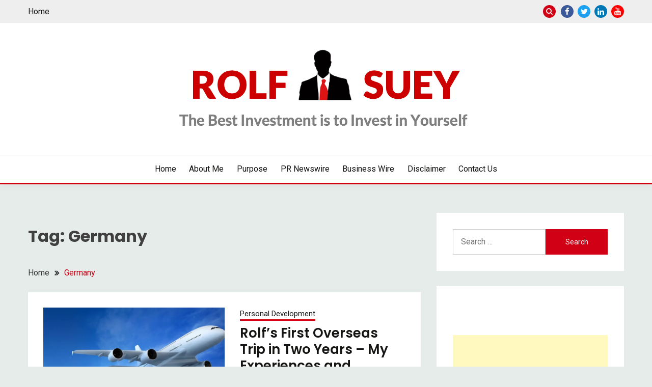

--- FILE ---
content_type: text/html; charset=UTF-8
request_url: https://rolfsuey.com/tag/germany/
body_size: 16877
content:
<!doctype html>
<html dir="ltr" lang="en-US" prefix="og: https://ogp.me/ns#">
<head>
	<meta charset="UTF-8">
	<meta name="viewport" content="width=device-width, initial-scale=1">
	<link rel="profile" href="https://gmpg.org/xfn/11">

	<title>Germany - Rolf Suey</title>
	<style>img:is([sizes="auto" i], [sizes^="auto," i]) { contain-intrinsic-size: 3000px 1500px }</style>
	
		<!-- All in One SEO 4.9.3 - aioseo.com -->
	<meta name="robots" content="max-image-preview:large" />
	<link rel="canonical" href="https://rolfsuey.com/tag/germany/" />
	<meta name="generator" content="All in One SEO (AIOSEO) 4.9.3" />
		<script type="application/ld+json" class="aioseo-schema">
			{"@context":"https:\/\/schema.org","@graph":[{"@type":"BreadcrumbList","@id":"https:\/\/rolfsuey.com\/tag\/germany\/#breadcrumblist","itemListElement":[{"@type":"ListItem","@id":"https:\/\/rolfsuey.com#listItem","position":1,"name":"Home","item":"https:\/\/rolfsuey.com","nextItem":{"@type":"ListItem","@id":"https:\/\/rolfsuey.com\/tag\/germany\/#listItem","name":"Germany"}},{"@type":"ListItem","@id":"https:\/\/rolfsuey.com\/tag\/germany\/#listItem","position":2,"name":"Germany","previousItem":{"@type":"ListItem","@id":"https:\/\/rolfsuey.com#listItem","name":"Home"}}]},{"@type":"CollectionPage","@id":"https:\/\/rolfsuey.com\/tag\/germany\/#collectionpage","url":"https:\/\/rolfsuey.com\/tag\/germany\/","name":"Germany - Rolf Suey","inLanguage":"en-US","isPartOf":{"@id":"https:\/\/rolfsuey.com\/#website"},"breadcrumb":{"@id":"https:\/\/rolfsuey.com\/tag\/germany\/#breadcrumblist"}},{"@type":"Person","@id":"https:\/\/rolfsuey.com\/#person","name":"Rolf Suey","image":{"@type":"ImageObject","@id":"https:\/\/rolfsuey.com\/tag\/germany\/#personImage","url":"https:\/\/secure.gravatar.com\/avatar\/95b73839a15f868c74f1fab1364ba4d5936753c4be82c86c83b6d274b6500d4e?s=96&d=mm&r=g","width":96,"height":96,"caption":"Rolf Suey"}},{"@type":"WebSite","@id":"https:\/\/rolfsuey.com\/#website","url":"https:\/\/rolfsuey.com\/","name":"Rolf Suey","description":"Invest in Yourself","inLanguage":"en-US","publisher":{"@id":"https:\/\/rolfsuey.com\/#person"}}]}
		</script>
		<!-- All in One SEO -->

<link rel='dns-prefetch' href='//stats.wp.com' />
<link rel='dns-prefetch' href='//fonts.googleapis.com' />
<link rel='preconnect' href='//i0.wp.com' />
<link rel='preconnect' href='//c0.wp.com' />
<link rel="alternate" type="application/rss+xml" title="Rolf Suey &raquo; Feed" href="https://rolfsuey.com/feed/" />
<link rel="alternate" type="application/rss+xml" title="Rolf Suey &raquo; Comments Feed" href="https://rolfsuey.com/comments/feed/" />
<link rel="alternate" type="application/rss+xml" title="Rolf Suey &raquo; Germany Tag Feed" href="https://rolfsuey.com/tag/germany/feed/" />
		<!-- This site uses the Google Analytics by MonsterInsights plugin v9.11.1 - Using Analytics tracking - https://www.monsterinsights.com/ -->
							<script src="//www.googletagmanager.com/gtag/js?id=G-W8G0TMMKER"  data-cfasync="false" data-wpfc-render="false" async></script>
			<script data-cfasync="false" data-wpfc-render="false">
				var mi_version = '9.11.1';
				var mi_track_user = true;
				var mi_no_track_reason = '';
								var MonsterInsightsDefaultLocations = {"page_location":"https:\/\/rolfsuey.com\/tag\/germany\/"};
								if ( typeof MonsterInsightsPrivacyGuardFilter === 'function' ) {
					var MonsterInsightsLocations = (typeof MonsterInsightsExcludeQuery === 'object') ? MonsterInsightsPrivacyGuardFilter( MonsterInsightsExcludeQuery ) : MonsterInsightsPrivacyGuardFilter( MonsterInsightsDefaultLocations );
				} else {
					var MonsterInsightsLocations = (typeof MonsterInsightsExcludeQuery === 'object') ? MonsterInsightsExcludeQuery : MonsterInsightsDefaultLocations;
				}

								var disableStrs = [
										'ga-disable-G-W8G0TMMKER',
									];

				/* Function to detect opted out users */
				function __gtagTrackerIsOptedOut() {
					for (var index = 0; index < disableStrs.length; index++) {
						if (document.cookie.indexOf(disableStrs[index] + '=true') > -1) {
							return true;
						}
					}

					return false;
				}

				/* Disable tracking if the opt-out cookie exists. */
				if (__gtagTrackerIsOptedOut()) {
					for (var index = 0; index < disableStrs.length; index++) {
						window[disableStrs[index]] = true;
					}
				}

				/* Opt-out function */
				function __gtagTrackerOptout() {
					for (var index = 0; index < disableStrs.length; index++) {
						document.cookie = disableStrs[index] + '=true; expires=Thu, 31 Dec 2099 23:59:59 UTC; path=/';
						window[disableStrs[index]] = true;
					}
				}

				if ('undefined' === typeof gaOptout) {
					function gaOptout() {
						__gtagTrackerOptout();
					}
				}
								window.dataLayer = window.dataLayer || [];

				window.MonsterInsightsDualTracker = {
					helpers: {},
					trackers: {},
				};
				if (mi_track_user) {
					function __gtagDataLayer() {
						dataLayer.push(arguments);
					}

					function __gtagTracker(type, name, parameters) {
						if (!parameters) {
							parameters = {};
						}

						if (parameters.send_to) {
							__gtagDataLayer.apply(null, arguments);
							return;
						}

						if (type === 'event') {
														parameters.send_to = monsterinsights_frontend.v4_id;
							var hookName = name;
							if (typeof parameters['event_category'] !== 'undefined') {
								hookName = parameters['event_category'] + ':' + name;
							}

							if (typeof MonsterInsightsDualTracker.trackers[hookName] !== 'undefined') {
								MonsterInsightsDualTracker.trackers[hookName](parameters);
							} else {
								__gtagDataLayer('event', name, parameters);
							}
							
						} else {
							__gtagDataLayer.apply(null, arguments);
						}
					}

					__gtagTracker('js', new Date());
					__gtagTracker('set', {
						'developer_id.dZGIzZG': true,
											});
					if ( MonsterInsightsLocations.page_location ) {
						__gtagTracker('set', MonsterInsightsLocations);
					}
										__gtagTracker('config', 'G-W8G0TMMKER', {"forceSSL":"true","link_attribution":"true"} );
										window.gtag = __gtagTracker;										(function () {
						/* https://developers.google.com/analytics/devguides/collection/analyticsjs/ */
						/* ga and __gaTracker compatibility shim. */
						var noopfn = function () {
							return null;
						};
						var newtracker = function () {
							return new Tracker();
						};
						var Tracker = function () {
							return null;
						};
						var p = Tracker.prototype;
						p.get = noopfn;
						p.set = noopfn;
						p.send = function () {
							var args = Array.prototype.slice.call(arguments);
							args.unshift('send');
							__gaTracker.apply(null, args);
						};
						var __gaTracker = function () {
							var len = arguments.length;
							if (len === 0) {
								return;
							}
							var f = arguments[len - 1];
							if (typeof f !== 'object' || f === null || typeof f.hitCallback !== 'function') {
								if ('send' === arguments[0]) {
									var hitConverted, hitObject = false, action;
									if ('event' === arguments[1]) {
										if ('undefined' !== typeof arguments[3]) {
											hitObject = {
												'eventAction': arguments[3],
												'eventCategory': arguments[2],
												'eventLabel': arguments[4],
												'value': arguments[5] ? arguments[5] : 1,
											}
										}
									}
									if ('pageview' === arguments[1]) {
										if ('undefined' !== typeof arguments[2]) {
											hitObject = {
												'eventAction': 'page_view',
												'page_path': arguments[2],
											}
										}
									}
									if (typeof arguments[2] === 'object') {
										hitObject = arguments[2];
									}
									if (typeof arguments[5] === 'object') {
										Object.assign(hitObject, arguments[5]);
									}
									if ('undefined' !== typeof arguments[1].hitType) {
										hitObject = arguments[1];
										if ('pageview' === hitObject.hitType) {
											hitObject.eventAction = 'page_view';
										}
									}
									if (hitObject) {
										action = 'timing' === arguments[1].hitType ? 'timing_complete' : hitObject.eventAction;
										hitConverted = mapArgs(hitObject);
										__gtagTracker('event', action, hitConverted);
									}
								}
								return;
							}

							function mapArgs(args) {
								var arg, hit = {};
								var gaMap = {
									'eventCategory': 'event_category',
									'eventAction': 'event_action',
									'eventLabel': 'event_label',
									'eventValue': 'event_value',
									'nonInteraction': 'non_interaction',
									'timingCategory': 'event_category',
									'timingVar': 'name',
									'timingValue': 'value',
									'timingLabel': 'event_label',
									'page': 'page_path',
									'location': 'page_location',
									'title': 'page_title',
									'referrer' : 'page_referrer',
								};
								for (arg in args) {
																		if (!(!args.hasOwnProperty(arg) || !gaMap.hasOwnProperty(arg))) {
										hit[gaMap[arg]] = args[arg];
									} else {
										hit[arg] = args[arg];
									}
								}
								return hit;
							}

							try {
								f.hitCallback();
							} catch (ex) {
							}
						};
						__gaTracker.create = newtracker;
						__gaTracker.getByName = newtracker;
						__gaTracker.getAll = function () {
							return [];
						};
						__gaTracker.remove = noopfn;
						__gaTracker.loaded = true;
						window['__gaTracker'] = __gaTracker;
					})();
									} else {
										console.log("");
					(function () {
						function __gtagTracker() {
							return null;
						}

						window['__gtagTracker'] = __gtagTracker;
						window['gtag'] = __gtagTracker;
					})();
									}
			</script>
							<!-- / Google Analytics by MonsterInsights -->
		<script>
window._wpemojiSettings = {"baseUrl":"https:\/\/s.w.org\/images\/core\/emoji\/16.0.1\/72x72\/","ext":".png","svgUrl":"https:\/\/s.w.org\/images\/core\/emoji\/16.0.1\/svg\/","svgExt":".svg","source":{"concatemoji":"https:\/\/rolfsuey.com\/wp-includes\/js\/wp-emoji-release.min.js?ver=6.8.3"}};
/*! This file is auto-generated */
!function(s,n){var o,i,e;function c(e){try{var t={supportTests:e,timestamp:(new Date).valueOf()};sessionStorage.setItem(o,JSON.stringify(t))}catch(e){}}function p(e,t,n){e.clearRect(0,0,e.canvas.width,e.canvas.height),e.fillText(t,0,0);var t=new Uint32Array(e.getImageData(0,0,e.canvas.width,e.canvas.height).data),a=(e.clearRect(0,0,e.canvas.width,e.canvas.height),e.fillText(n,0,0),new Uint32Array(e.getImageData(0,0,e.canvas.width,e.canvas.height).data));return t.every(function(e,t){return e===a[t]})}function u(e,t){e.clearRect(0,0,e.canvas.width,e.canvas.height),e.fillText(t,0,0);for(var n=e.getImageData(16,16,1,1),a=0;a<n.data.length;a++)if(0!==n.data[a])return!1;return!0}function f(e,t,n,a){switch(t){case"flag":return n(e,"\ud83c\udff3\ufe0f\u200d\u26a7\ufe0f","\ud83c\udff3\ufe0f\u200b\u26a7\ufe0f")?!1:!n(e,"\ud83c\udde8\ud83c\uddf6","\ud83c\udde8\u200b\ud83c\uddf6")&&!n(e,"\ud83c\udff4\udb40\udc67\udb40\udc62\udb40\udc65\udb40\udc6e\udb40\udc67\udb40\udc7f","\ud83c\udff4\u200b\udb40\udc67\u200b\udb40\udc62\u200b\udb40\udc65\u200b\udb40\udc6e\u200b\udb40\udc67\u200b\udb40\udc7f");case"emoji":return!a(e,"\ud83e\udedf")}return!1}function g(e,t,n,a){var r="undefined"!=typeof WorkerGlobalScope&&self instanceof WorkerGlobalScope?new OffscreenCanvas(300,150):s.createElement("canvas"),o=r.getContext("2d",{willReadFrequently:!0}),i=(o.textBaseline="top",o.font="600 32px Arial",{});return e.forEach(function(e){i[e]=t(o,e,n,a)}),i}function t(e){var t=s.createElement("script");t.src=e,t.defer=!0,s.head.appendChild(t)}"undefined"!=typeof Promise&&(o="wpEmojiSettingsSupports",i=["flag","emoji"],n.supports={everything:!0,everythingExceptFlag:!0},e=new Promise(function(e){s.addEventListener("DOMContentLoaded",e,{once:!0})}),new Promise(function(t){var n=function(){try{var e=JSON.parse(sessionStorage.getItem(o));if("object"==typeof e&&"number"==typeof e.timestamp&&(new Date).valueOf()<e.timestamp+604800&&"object"==typeof e.supportTests)return e.supportTests}catch(e){}return null}();if(!n){if("undefined"!=typeof Worker&&"undefined"!=typeof OffscreenCanvas&&"undefined"!=typeof URL&&URL.createObjectURL&&"undefined"!=typeof Blob)try{var e="postMessage("+g.toString()+"("+[JSON.stringify(i),f.toString(),p.toString(),u.toString()].join(",")+"));",a=new Blob([e],{type:"text/javascript"}),r=new Worker(URL.createObjectURL(a),{name:"wpTestEmojiSupports"});return void(r.onmessage=function(e){c(n=e.data),r.terminate(),t(n)})}catch(e){}c(n=g(i,f,p,u))}t(n)}).then(function(e){for(var t in e)n.supports[t]=e[t],n.supports.everything=n.supports.everything&&n.supports[t],"flag"!==t&&(n.supports.everythingExceptFlag=n.supports.everythingExceptFlag&&n.supports[t]);n.supports.everythingExceptFlag=n.supports.everythingExceptFlag&&!n.supports.flag,n.DOMReady=!1,n.readyCallback=function(){n.DOMReady=!0}}).then(function(){return e}).then(function(){var e;n.supports.everything||(n.readyCallback(),(e=n.source||{}).concatemoji?t(e.concatemoji):e.wpemoji&&e.twemoji&&(t(e.twemoji),t(e.wpemoji)))}))}((window,document),window._wpemojiSettings);
</script>

<link rel='stylesheet' id='cnss_font_awesome_css-css' href='https://rolfsuey.com/wp-content/plugins/easy-social-icons/css/font-awesome/css/all.min.css?ver=7.0.0' media='all' />
<link rel='stylesheet' id='cnss_font_awesome_v4_shims-css' href='https://rolfsuey.com/wp-content/plugins/easy-social-icons/css/font-awesome/css/v4-shims.min.css?ver=7.0.0' media='all' />
<link rel='stylesheet' id='cnss_css-css' href='https://rolfsuey.com/wp-content/plugins/easy-social-icons/css/cnss.css?ver=1.0' media='all' />
<link rel='stylesheet' id='cnss_share_css-css' href='https://rolfsuey.com/wp-content/plugins/easy-social-icons/css/share.css?ver=1.0' media='all' />
<style id='wp-emoji-styles-inline-css'>

	img.wp-smiley, img.emoji {
		display: inline !important;
		border: none !important;
		box-shadow: none !important;
		height: 1em !important;
		width: 1em !important;
		margin: 0 0.07em !important;
		vertical-align: -0.1em !important;
		background: none !important;
		padding: 0 !important;
	}
</style>
<link rel='stylesheet' id='wp-block-library-css' href='https://c0.wp.com/c/6.8.3/wp-includes/css/dist/block-library/style.min.css' media='all' />
<style id='wp-block-library-theme-inline-css'>
.wp-block-audio :where(figcaption){color:#555;font-size:13px;text-align:center}.is-dark-theme .wp-block-audio :where(figcaption){color:#ffffffa6}.wp-block-audio{margin:0 0 1em}.wp-block-code{border:1px solid #ccc;border-radius:4px;font-family:Menlo,Consolas,monaco,monospace;padding:.8em 1em}.wp-block-embed :where(figcaption){color:#555;font-size:13px;text-align:center}.is-dark-theme .wp-block-embed :where(figcaption){color:#ffffffa6}.wp-block-embed{margin:0 0 1em}.blocks-gallery-caption{color:#555;font-size:13px;text-align:center}.is-dark-theme .blocks-gallery-caption{color:#ffffffa6}:root :where(.wp-block-image figcaption){color:#555;font-size:13px;text-align:center}.is-dark-theme :root :where(.wp-block-image figcaption){color:#ffffffa6}.wp-block-image{margin:0 0 1em}.wp-block-pullquote{border-bottom:4px solid;border-top:4px solid;color:currentColor;margin-bottom:1.75em}.wp-block-pullquote cite,.wp-block-pullquote footer,.wp-block-pullquote__citation{color:currentColor;font-size:.8125em;font-style:normal;text-transform:uppercase}.wp-block-quote{border-left:.25em solid;margin:0 0 1.75em;padding-left:1em}.wp-block-quote cite,.wp-block-quote footer{color:currentColor;font-size:.8125em;font-style:normal;position:relative}.wp-block-quote:where(.has-text-align-right){border-left:none;border-right:.25em solid;padding-left:0;padding-right:1em}.wp-block-quote:where(.has-text-align-center){border:none;padding-left:0}.wp-block-quote.is-large,.wp-block-quote.is-style-large,.wp-block-quote:where(.is-style-plain){border:none}.wp-block-search .wp-block-search__label{font-weight:700}.wp-block-search__button{border:1px solid #ccc;padding:.375em .625em}:where(.wp-block-group.has-background){padding:1.25em 2.375em}.wp-block-separator.has-css-opacity{opacity:.4}.wp-block-separator{border:none;border-bottom:2px solid;margin-left:auto;margin-right:auto}.wp-block-separator.has-alpha-channel-opacity{opacity:1}.wp-block-separator:not(.is-style-wide):not(.is-style-dots){width:100px}.wp-block-separator.has-background:not(.is-style-dots){border-bottom:none;height:1px}.wp-block-separator.has-background:not(.is-style-wide):not(.is-style-dots){height:2px}.wp-block-table{margin:0 0 1em}.wp-block-table td,.wp-block-table th{word-break:normal}.wp-block-table :where(figcaption){color:#555;font-size:13px;text-align:center}.is-dark-theme .wp-block-table :where(figcaption){color:#ffffffa6}.wp-block-video :where(figcaption){color:#555;font-size:13px;text-align:center}.is-dark-theme .wp-block-video :where(figcaption){color:#ffffffa6}.wp-block-video{margin:0 0 1em}:root :where(.wp-block-template-part.has-background){margin-bottom:0;margin-top:0;padding:1.25em 2.375em}
</style>
<style id='classic-theme-styles-inline-css'>
/*! This file is auto-generated */
.wp-block-button__link{color:#fff;background-color:#32373c;border-radius:9999px;box-shadow:none;text-decoration:none;padding:calc(.667em + 2px) calc(1.333em + 2px);font-size:1.125em}.wp-block-file__button{background:#32373c;color:#fff;text-decoration:none}
</style>
<link rel='stylesheet' id='aioseo/css/src/vue/standalone/blocks/table-of-contents/global.scss-css' href='https://rolfsuey.com/wp-content/plugins/all-in-one-seo-pack/dist/Lite/assets/css/table-of-contents/global.e90f6d47.css?ver=4.9.3' media='all' />
<link rel='stylesheet' id='quads-style-css-css' href='https://rolfsuey.com/wp-content/plugins/quick-adsense-reloaded/includes/gutenberg/dist/blocks.style.build.css?ver=2.0.98.1' media='all' />
<link rel='stylesheet' id='mediaelement-css' href='https://c0.wp.com/c/6.8.3/wp-includes/js/mediaelement/mediaelementplayer-legacy.min.css' media='all' />
<link rel='stylesheet' id='wp-mediaelement-css' href='https://c0.wp.com/c/6.8.3/wp-includes/js/mediaelement/wp-mediaelement.min.css' media='all' />
<style id='jetpack-sharing-buttons-style-inline-css'>
.jetpack-sharing-buttons__services-list{display:flex;flex-direction:row;flex-wrap:wrap;gap:0;list-style-type:none;margin:5px;padding:0}.jetpack-sharing-buttons__services-list.has-small-icon-size{font-size:12px}.jetpack-sharing-buttons__services-list.has-normal-icon-size{font-size:16px}.jetpack-sharing-buttons__services-list.has-large-icon-size{font-size:24px}.jetpack-sharing-buttons__services-list.has-huge-icon-size{font-size:36px}@media print{.jetpack-sharing-buttons__services-list{display:none!important}}.editor-styles-wrapper .wp-block-jetpack-sharing-buttons{gap:0;padding-inline-start:0}ul.jetpack-sharing-buttons__services-list.has-background{padding:1.25em 2.375em}
</style>
<style id='global-styles-inline-css'>
:root{--wp--preset--aspect-ratio--square: 1;--wp--preset--aspect-ratio--4-3: 4/3;--wp--preset--aspect-ratio--3-4: 3/4;--wp--preset--aspect-ratio--3-2: 3/2;--wp--preset--aspect-ratio--2-3: 2/3;--wp--preset--aspect-ratio--16-9: 16/9;--wp--preset--aspect-ratio--9-16: 9/16;--wp--preset--color--black: #000000;--wp--preset--color--cyan-bluish-gray: #abb8c3;--wp--preset--color--white: #ffffff;--wp--preset--color--pale-pink: #f78da7;--wp--preset--color--vivid-red: #cf2e2e;--wp--preset--color--luminous-vivid-orange: #ff6900;--wp--preset--color--luminous-vivid-amber: #fcb900;--wp--preset--color--light-green-cyan: #7bdcb5;--wp--preset--color--vivid-green-cyan: #00d084;--wp--preset--color--pale-cyan-blue: #8ed1fc;--wp--preset--color--vivid-cyan-blue: #0693e3;--wp--preset--color--vivid-purple: #9b51e0;--wp--preset--gradient--vivid-cyan-blue-to-vivid-purple: linear-gradient(135deg,rgba(6,147,227,1) 0%,rgb(155,81,224) 100%);--wp--preset--gradient--light-green-cyan-to-vivid-green-cyan: linear-gradient(135deg,rgb(122,220,180) 0%,rgb(0,208,130) 100%);--wp--preset--gradient--luminous-vivid-amber-to-luminous-vivid-orange: linear-gradient(135deg,rgba(252,185,0,1) 0%,rgba(255,105,0,1) 100%);--wp--preset--gradient--luminous-vivid-orange-to-vivid-red: linear-gradient(135deg,rgba(255,105,0,1) 0%,rgb(207,46,46) 100%);--wp--preset--gradient--very-light-gray-to-cyan-bluish-gray: linear-gradient(135deg,rgb(238,238,238) 0%,rgb(169,184,195) 100%);--wp--preset--gradient--cool-to-warm-spectrum: linear-gradient(135deg,rgb(74,234,220) 0%,rgb(151,120,209) 20%,rgb(207,42,186) 40%,rgb(238,44,130) 60%,rgb(251,105,98) 80%,rgb(254,248,76) 100%);--wp--preset--gradient--blush-light-purple: linear-gradient(135deg,rgb(255,206,236) 0%,rgb(152,150,240) 100%);--wp--preset--gradient--blush-bordeaux: linear-gradient(135deg,rgb(254,205,165) 0%,rgb(254,45,45) 50%,rgb(107,0,62) 100%);--wp--preset--gradient--luminous-dusk: linear-gradient(135deg,rgb(255,203,112) 0%,rgb(199,81,192) 50%,rgb(65,88,208) 100%);--wp--preset--gradient--pale-ocean: linear-gradient(135deg,rgb(255,245,203) 0%,rgb(182,227,212) 50%,rgb(51,167,181) 100%);--wp--preset--gradient--electric-grass: linear-gradient(135deg,rgb(202,248,128) 0%,rgb(113,206,126) 100%);--wp--preset--gradient--midnight: linear-gradient(135deg,rgb(2,3,129) 0%,rgb(40,116,252) 100%);--wp--preset--font-size--small: 16px;--wp--preset--font-size--medium: 20px;--wp--preset--font-size--large: 25px;--wp--preset--font-size--x-large: 42px;--wp--preset--font-size--larger: 35px;--wp--preset--spacing--20: 0.44rem;--wp--preset--spacing--30: 0.67rem;--wp--preset--spacing--40: 1rem;--wp--preset--spacing--50: 1.5rem;--wp--preset--spacing--60: 2.25rem;--wp--preset--spacing--70: 3.38rem;--wp--preset--spacing--80: 5.06rem;--wp--preset--shadow--natural: 6px 6px 9px rgba(0, 0, 0, 0.2);--wp--preset--shadow--deep: 12px 12px 50px rgba(0, 0, 0, 0.4);--wp--preset--shadow--sharp: 6px 6px 0px rgba(0, 0, 0, 0.2);--wp--preset--shadow--outlined: 6px 6px 0px -3px rgba(255, 255, 255, 1), 6px 6px rgba(0, 0, 0, 1);--wp--preset--shadow--crisp: 6px 6px 0px rgba(0, 0, 0, 1);}:where(.is-layout-flex){gap: 0.5em;}:where(.is-layout-grid){gap: 0.5em;}body .is-layout-flex{display: flex;}.is-layout-flex{flex-wrap: wrap;align-items: center;}.is-layout-flex > :is(*, div){margin: 0;}body .is-layout-grid{display: grid;}.is-layout-grid > :is(*, div){margin: 0;}:where(.wp-block-columns.is-layout-flex){gap: 2em;}:where(.wp-block-columns.is-layout-grid){gap: 2em;}:where(.wp-block-post-template.is-layout-flex){gap: 1.25em;}:where(.wp-block-post-template.is-layout-grid){gap: 1.25em;}.has-black-color{color: var(--wp--preset--color--black) !important;}.has-cyan-bluish-gray-color{color: var(--wp--preset--color--cyan-bluish-gray) !important;}.has-white-color{color: var(--wp--preset--color--white) !important;}.has-pale-pink-color{color: var(--wp--preset--color--pale-pink) !important;}.has-vivid-red-color{color: var(--wp--preset--color--vivid-red) !important;}.has-luminous-vivid-orange-color{color: var(--wp--preset--color--luminous-vivid-orange) !important;}.has-luminous-vivid-amber-color{color: var(--wp--preset--color--luminous-vivid-amber) !important;}.has-light-green-cyan-color{color: var(--wp--preset--color--light-green-cyan) !important;}.has-vivid-green-cyan-color{color: var(--wp--preset--color--vivid-green-cyan) !important;}.has-pale-cyan-blue-color{color: var(--wp--preset--color--pale-cyan-blue) !important;}.has-vivid-cyan-blue-color{color: var(--wp--preset--color--vivid-cyan-blue) !important;}.has-vivid-purple-color{color: var(--wp--preset--color--vivid-purple) !important;}.has-black-background-color{background-color: var(--wp--preset--color--black) !important;}.has-cyan-bluish-gray-background-color{background-color: var(--wp--preset--color--cyan-bluish-gray) !important;}.has-white-background-color{background-color: var(--wp--preset--color--white) !important;}.has-pale-pink-background-color{background-color: var(--wp--preset--color--pale-pink) !important;}.has-vivid-red-background-color{background-color: var(--wp--preset--color--vivid-red) !important;}.has-luminous-vivid-orange-background-color{background-color: var(--wp--preset--color--luminous-vivid-orange) !important;}.has-luminous-vivid-amber-background-color{background-color: var(--wp--preset--color--luminous-vivid-amber) !important;}.has-light-green-cyan-background-color{background-color: var(--wp--preset--color--light-green-cyan) !important;}.has-vivid-green-cyan-background-color{background-color: var(--wp--preset--color--vivid-green-cyan) !important;}.has-pale-cyan-blue-background-color{background-color: var(--wp--preset--color--pale-cyan-blue) !important;}.has-vivid-cyan-blue-background-color{background-color: var(--wp--preset--color--vivid-cyan-blue) !important;}.has-vivid-purple-background-color{background-color: var(--wp--preset--color--vivid-purple) !important;}.has-black-border-color{border-color: var(--wp--preset--color--black) !important;}.has-cyan-bluish-gray-border-color{border-color: var(--wp--preset--color--cyan-bluish-gray) !important;}.has-white-border-color{border-color: var(--wp--preset--color--white) !important;}.has-pale-pink-border-color{border-color: var(--wp--preset--color--pale-pink) !important;}.has-vivid-red-border-color{border-color: var(--wp--preset--color--vivid-red) !important;}.has-luminous-vivid-orange-border-color{border-color: var(--wp--preset--color--luminous-vivid-orange) !important;}.has-luminous-vivid-amber-border-color{border-color: var(--wp--preset--color--luminous-vivid-amber) !important;}.has-light-green-cyan-border-color{border-color: var(--wp--preset--color--light-green-cyan) !important;}.has-vivid-green-cyan-border-color{border-color: var(--wp--preset--color--vivid-green-cyan) !important;}.has-pale-cyan-blue-border-color{border-color: var(--wp--preset--color--pale-cyan-blue) !important;}.has-vivid-cyan-blue-border-color{border-color: var(--wp--preset--color--vivid-cyan-blue) !important;}.has-vivid-purple-border-color{border-color: var(--wp--preset--color--vivid-purple) !important;}.has-vivid-cyan-blue-to-vivid-purple-gradient-background{background: var(--wp--preset--gradient--vivid-cyan-blue-to-vivid-purple) !important;}.has-light-green-cyan-to-vivid-green-cyan-gradient-background{background: var(--wp--preset--gradient--light-green-cyan-to-vivid-green-cyan) !important;}.has-luminous-vivid-amber-to-luminous-vivid-orange-gradient-background{background: var(--wp--preset--gradient--luminous-vivid-amber-to-luminous-vivid-orange) !important;}.has-luminous-vivid-orange-to-vivid-red-gradient-background{background: var(--wp--preset--gradient--luminous-vivid-orange-to-vivid-red) !important;}.has-very-light-gray-to-cyan-bluish-gray-gradient-background{background: var(--wp--preset--gradient--very-light-gray-to-cyan-bluish-gray) !important;}.has-cool-to-warm-spectrum-gradient-background{background: var(--wp--preset--gradient--cool-to-warm-spectrum) !important;}.has-blush-light-purple-gradient-background{background: var(--wp--preset--gradient--blush-light-purple) !important;}.has-blush-bordeaux-gradient-background{background: var(--wp--preset--gradient--blush-bordeaux) !important;}.has-luminous-dusk-gradient-background{background: var(--wp--preset--gradient--luminous-dusk) !important;}.has-pale-ocean-gradient-background{background: var(--wp--preset--gradient--pale-ocean) !important;}.has-electric-grass-gradient-background{background: var(--wp--preset--gradient--electric-grass) !important;}.has-midnight-gradient-background{background: var(--wp--preset--gradient--midnight) !important;}.has-small-font-size{font-size: var(--wp--preset--font-size--small) !important;}.has-medium-font-size{font-size: var(--wp--preset--font-size--medium) !important;}.has-large-font-size{font-size: var(--wp--preset--font-size--large) !important;}.has-x-large-font-size{font-size: var(--wp--preset--font-size--x-large) !important;}
:where(.wp-block-post-template.is-layout-flex){gap: 1.25em;}:where(.wp-block-post-template.is-layout-grid){gap: 1.25em;}
:where(.wp-block-columns.is-layout-flex){gap: 2em;}:where(.wp-block-columns.is-layout-grid){gap: 2em;}
:root :where(.wp-block-pullquote){font-size: 1.5em;line-height: 1.6;}
</style>
<link rel='stylesheet' id='wp-components-css' href='https://c0.wp.com/c/6.8.3/wp-includes/css/dist/components/style.min.css' media='all' />
<link rel='stylesheet' id='godaddy-styles-css' href='https://rolfsuey.com/wp-content/mu-plugins/vendor/wpex/godaddy-launch/includes/Dependencies/GoDaddy/Styles/build/latest.css?ver=2.0.2' media='all' />
<link rel='stylesheet' id='Roboto:400,500,300,700,400italic-css' href='//fonts.googleapis.com/css?family=Roboto%3A400%2C500%2C300%2C700%2C400italic&#038;ver=6.8.3' media='all' />
<link rel='stylesheet' id='Poppins:400,500,600,700-css' href='//fonts.googleapis.com/css?family=Poppins%3A400%2C500%2C600%2C700&#038;ver=6.8.3' media='all' />
<link rel='stylesheet' id='font-awesome-4-css' href='https://rolfsuey.com/wp-content/themes/fairy/candidthemes/assets/framework/Font-Awesome/css/font-awesome.min.css?ver=1.4.2' media='all' />
<link rel='stylesheet' id='slick-css' href='https://rolfsuey.com/wp-content/themes/fairy/candidthemes/assets/framework/slick/slick.css?ver=1.4.2' media='all' />
<link rel='stylesheet' id='slick-theme-css' href='https://rolfsuey.com/wp-content/themes/fairy/candidthemes/assets/framework/slick/slick-theme.css?ver=1.4.2' media='all' />
<link rel='stylesheet' id='fairy-style-css' href='https://rolfsuey.com/wp-content/themes/fairy/style.css?ver=1.4.2' media='all' />
<style id='fairy-style-inline-css'>
.byline { clip: rect(1px, 1px, 1px, 1px); height: 1px; position: absolute; overflow: hidden; width: 1px; }
.primary-color, p a, h1 a, h2 a, h3 a, h4 a, h5 a, .author-title a, figure a, table a, span a, strong a, li a, h1 a, .btn-primary-border, .main-navigation #primary-menu > li > a:hover, .widget-area .widget a:hover, .widget-area .widget a:focus, .card-bg-image .card_body a:hover, .main-navigation #primary-menu > li.focus > a, .card-blog-post .category-label-group a:hover, .card_title a:hover, .card-blog-post .entry-meta a:hover, .site-title a:visited, .post-navigation .nav-links > * a:hover, .post-navigation .nav-links > * a:focus, .wp-block-button.is-style-outline .wp-block-button__link, .error-404-title, .ct-dark-mode a:hover, .ct-dark-mode .widget ul li a:hover, .ct-dark-mode .widget-area .widget ul li a:hover, .ct-dark-mode .post-navigation .nav-links > * a, .ct-dark-mode .author-wrapper .author-title a, .ct-dark-mode .wp-calendar-nav a, .site-footer a:hover, .top-header-toggle-btn, .woocommerce ul.products li.product .woocommerce-loop-category__title:hover, .woocommerce ul.products li.product .woocommerce-loop-product__title:hover, .woocommerce ul.products li.product h3:hover, .entry-content dl a, .entry-content table a, .entry-content ul a, .breadcrumb-trail .trial-items a:hover, .breadcrumbs ul a:hover, .breadcrumb-trail .trial-items .trial-end a, .breadcrumbs ul li:last-child a, .comment-list .comment .comment-body a, .comment-list .comment .comment-body .comment-metadata a.comment-edit-link { color: #d10014; }.primary-bg, .btn-primary, .main-navigation ul ul a, #secondary .widget .widget-title:after, .search-form .search-submit, .category-label-group a:after, .posts-navigation .nav-links a, .category-label-group.bg-label a, .wp-block-button__link, .wp-block-button.is-style-outline .wp-block-button__link:hover, button, input[type="button"], input[type="reset"], input[type="submit"], .pagination .page-numbers.current, .pagination .page-numbers:hover, table #today, .tagcloud .tag-cloud-link:hover, .footer-go-to-top, .woocommerce ul.products li.product .button,
.woocommerce #respond input#submit.alt, .woocommerce a.button.alt, .woocommerce button.button.alt, .woocommerce input.button.alt,
.woocommerce #respond input#submit.alt.disabled, .woocommerce #respond input#submit.alt.disabled:hover, .woocommerce #respond input#submit.alt:disabled, .woocommerce #respond input#submit.alt:disabled:hover, .woocommerce #respond input#submit.alt:disabled[disabled], .woocommerce #respond input#submit.alt:disabled[disabled]:hover, .woocommerce a.button.alt.disabled, .woocommerce a.button.alt.disabled:hover, .woocommerce a.button.alt:disabled, .woocommerce a.button.alt:disabled:hover, .woocommerce a.button.alt:disabled[disabled], .woocommerce a.button.alt:disabled[disabled]:hover, .woocommerce button.button.alt.disabled, .woocommerce button.button.alt.disabled:hover, .woocommerce button.button.alt:disabled, .woocommerce button.button.alt:disabled:hover, .woocommerce button.button.alt:disabled[disabled], .woocommerce button.button.alt:disabled[disabled]:hover, .woocommerce input.button.alt.disabled, .woocommerce input.button.alt.disabled:hover, .woocommerce input.button.alt:disabled, .woocommerce input.button.alt:disabled:hover, .woocommerce input.button.alt:disabled[disabled], .woocommerce input.button.alt:disabled[disabled]:hover, .woocommerce .widget_price_filter .ui-slider .ui-slider-range, .woocommerce .widget_price_filter .ui-slider .ui-slider-handle, .fairy-menu-social li a[href*="mailto:"], .ajax-pagination .show-more { background-color: #d10014; }.primary-border, .btn-primary-border, .site-header-v2,.wp-block-button.is-style-outline .wp-block-button__link, .site-header-bottom, .ajax-pagination .show-more { border-color: #d10014; }a:focus, button.slick-arrow:focus, input[type=text]:focus, input[type=email]:focus, input[type=password]:focus, input[type=search]:focus, input[type=file]:focus, input[type=number]:focus, input[type=datetime]:focus, input[type=url]:focus, select:focus, textarea:focus { outline-color: #d10014; }.entry-content a { text-decoration-color: #d10014; }.post-thumbnail a:focus img, .card_media a:focus img, article.sticky .card-blog-post { border-color: #d10014; }.site-title, .site-title a, h1.site-title a, p.site-title a,  .site-title a:visited { color: #blank; }.site-description { color: #404040; }
                    .card-bg-image:after, .card-bg-image.card-promo .card_media a:after{
                    background-image: linear-gradient(45deg, rgba(209, 0, 20, 0.5), rgba(0, 0, 0, 0.5));
                    }
                    
                    .card-blog-post, .widget-area .widget{
                    box-shadow: none;
                    }
                    
                    .entry-content a{
                   text-decoration: underline;
                    }
                    body, button, input, select, optgroup, textarea { font-family: 'Roboto'; }h1, h2, h3, h4, h5, h6, .entry-content h1 { font-family: 'Poppins'; }
</style>
<script src="https://c0.wp.com/c/6.8.3/wp-includes/js/jquery/jquery.min.js" id="jquery-core-js"></script>
<script src="https://c0.wp.com/c/6.8.3/wp-includes/js/jquery/jquery-migrate.min.js" id="jquery-migrate-js"></script>
<script src="https://rolfsuey.com/wp-content/plugins/easy-social-icons/js/cnss.js?ver=1.0" id="cnss_js-js"></script>
<script src="https://rolfsuey.com/wp-content/plugins/easy-social-icons/js/share.js?ver=1.0" id="cnss_share_js-js"></script>
<script src="https://rolfsuey.com/wp-content/plugins/google-analytics-for-wordpress/assets/js/frontend-gtag.min.js?ver=9.11.1" id="monsterinsights-frontend-script-js" async data-wp-strategy="async"></script>
<script data-cfasync="false" data-wpfc-render="false" id='monsterinsights-frontend-script-js-extra'>var monsterinsights_frontend = {"js_events_tracking":"true","download_extensions":"doc,pdf,ppt,zip,xls,docx,pptx,xlsx","inbound_paths":"[{\"path\":\"\\\/go\\\/\",\"label\":\"affiliate\"},{\"path\":\"\\\/recommend\\\/\",\"label\":\"affiliate\"}]","home_url":"https:\/\/rolfsuey.com","hash_tracking":"false","v4_id":"G-W8G0TMMKER"};</script>
<link rel="https://api.w.org/" href="https://rolfsuey.com/wp-json/" /><link rel="alternate" title="JSON" type="application/json" href="https://rolfsuey.com/wp-json/wp/v2/tags/333" /><link rel="EditURI" type="application/rsd+xml" title="RSD" href="https://rolfsuey.com/xmlrpc.php?rsd" />
<meta name="generator" content="WordPress 6.8.3" />
<style type="text/css">
		ul.cnss-social-icon li.cn-fa-icon a:hover{color:#ffffff!important;}
		</style>	<style>img#wpstats{display:none}</style>
		<script src="//pagead2.googlesyndication.com/pagead/js/adsbygoogle.js"></script><script>document.cookie = 'quads_browser_width='+screen.width;</script>		<style type="text/css">
					.site-title,
			.site-description {
				position: absolute;
				clip: rect(1px, 1px, 1px, 1px);
				}
					</style>
		<link rel="icon" href="https://i0.wp.com/rolfsuey.com/wp-content/uploads/2021/07/Rolf-Suey-Logo2.png?fit=30%2C32&#038;ssl=1" sizes="32x32" />
<link rel="icon" href="https://i0.wp.com/rolfsuey.com/wp-content/uploads/2021/07/Rolf-Suey-Logo2.png?fit=181%2C192&#038;ssl=1" sizes="192x192" />
<link rel="apple-touch-icon" href="https://i0.wp.com/rolfsuey.com/wp-content/uploads/2021/07/Rolf-Suey-Logo2.png?fit=169%2C180&#038;ssl=1" />
<meta name="msapplication-TileImage" content="https://i0.wp.com/rolfsuey.com/wp-content/uploads/2021/07/Rolf-Suey-Logo2.png?fit=254%2C270&#038;ssl=1" />
</head>

<body class="archive tag tag-germany tag-333 wp-custom-logo wp-embed-responsive wp-theme-fairy hfeed ct-sticky-sidebar fairy-fontawesome-version-4 author-hidden">
<div id="page" class="site">
        <a class="skip-link screen-reader-text" href="#content">Skip to content</a>
            <section class="search-section">
            <div class="container">
                <button class="close-btn"><i class="fa fa-times"></i></button>
                <form role="search" method="get" class="search-form" action="https://rolfsuey.com/">
				<label>
					<span class="screen-reader-text">Search for:</span>
					<input type="search" class="search-field" placeholder="Search &hellip;" value="" name="s" />
				</label>
				<input type="submit" class="search-submit" value="Search" />
			</form>            </div>
        </section>
            <header id="masthead" class="site-header text-center site-header-v2">
                            <section class="site-header-topbar">
                    <a href="#" class="top-header-toggle-btn">
                        <i class="fa fa-chevron-down" aria-hidden="true"></i>
                    </a>
                    <div class="container">
                        <div class="row">
                            <div class="col col-sm-2-3 col-md-2-3 col-lg-2-4">
                                        <nav class="site-header-top-nav">
            <ul id="menu-home" class="site-header-top-menu"><li id="menu-item-3979" class="menu-item menu-item-type-custom menu-item-object-custom menu-item-home menu-item-3979"><a href="https://rolfsuey.com">Home</a></li>
</ul>        </nav>
                                </div>
                            <div class="col col-sm-1-3 col-md-1-3 col-lg-1-4">
                                <div class="fairy-menu-social topbar-flex-grid">
                                            <button class="search-toggle"><i class="fa fa-search"></i></button>
    <ul id="menu-social-menu" class="social-menu"><li id="menu-item-3631" class="menu-item menu-item-type-custom menu-item-object-custom menu-item-3631"><a href="https://www.facebook.com/profile.php?id=100006170089398">Facebook</a></li>
<li id="menu-item-3633" class="menu-item menu-item-type-custom menu-item-object-custom menu-item-3633"><a href="https://twitter.com/rolfsuey?lang=en">Twitter</a></li>
<li id="menu-item-3632" class="menu-item menu-item-type-custom menu-item-object-custom menu-item-3632"><a href="https://www.linkedin.com/in/rolf-suey-6a994898">Linkedin</a></li>
<li id="menu-item-3634" class="menu-item menu-item-type-custom menu-item-object-custom menu-item-3634"><a href="https://www.youtube.com/">Youtube</a></li>
</ul>                                </div>
                            </div>
                        </div>
                    </div>
                </section>
            
        <div id="site-nav-wrap">
            <section id="site-navigation" class="site-header-top header-main-bar" >
                <div class="container">
                    <div class="row">
                        <div class="col-1-1">
                                    <div class="site-branding">
            <a href="https://rolfsuey.com/" class="custom-logo-link" rel="home"><img width="716" height="189" src="https://i0.wp.com/rolfsuey.com/wp-content/uploads/2021/09/cropped-RS-logo-2021-1-6.png?fit=716%2C189&amp;ssl=1" class="custom-logo" alt="Rolf Suey" decoding="async" fetchpriority="high" srcset="https://i0.wp.com/rolfsuey.com/wp-content/uploads/2021/09/cropped-RS-logo-2021-1-6.png?w=716&amp;ssl=1 716w, https://i0.wp.com/rolfsuey.com/wp-content/uploads/2021/09/cropped-RS-logo-2021-1-6.png?resize=300%2C79&amp;ssl=1 300w, https://i0.wp.com/rolfsuey.com/wp-content/uploads/2021/09/cropped-RS-logo-2021-1-6.png?resize=24%2C6&amp;ssl=1 24w, https://i0.wp.com/rolfsuey.com/wp-content/uploads/2021/09/cropped-RS-logo-2021-1-6.png?resize=36%2C10&amp;ssl=1 36w, https://i0.wp.com/rolfsuey.com/wp-content/uploads/2021/09/cropped-RS-logo-2021-1-6.png?resize=48%2C13&amp;ssl=1 48w" sizes="(max-width: 716px) 100vw, 716px" /></a>                <p class="site-title"><a href="https://rolfsuey.com/" rel="home">Rolf Suey</a></p>
                            <p class="site-description">Invest in Yourself</p>
                    </div><!-- .site-branding -->

        <button id="menu-toggle-button" class="menu-toggle" aria-controls="primary-menu" aria-expanded="false">
            <span class="line"></span>
            <span class="line"></span>
            <span class="line"></span>
        </button>
                            </div>

                    </div>
                </div>
            </section>

            <section class="site-header-bottom ">
                <div class="container">
                            <nav class="main-navigation">
            <ul id="primary-menu" class="nav navbar-nav nav-menu justify-content-center">
                <li id="menu-item-3585" class="menu-item menu-item-type-custom menu-item-object-custom menu-item-home menu-item-3585"><a href="https://rolfsuey.com">Home</a></li>
<li id="menu-item-3562" class="menu-item menu-item-type-post_type menu-item-object-page menu-item-3562"><a href="https://rolfsuey.com/about-me/">About Me</a></li>
<li id="menu-item-3563" class="menu-item menu-item-type-post_type menu-item-object-page menu-item-3563"><a href="https://rolfsuey.com/purpose/">Purpose</a></li>
<li id="menu-item-3566" class="menu-item menu-item-type-post_type menu-item-object-page menu-item-3566"><a target="_blank" rel="nofollow" href="https://rolfsuey.com/pr-newswire/">PR Newswire</a></li>
<li id="menu-item-3707" class="menu-item menu-item-type-post_type menu-item-object-page menu-item-3707"><a target="_blank" rel="nofollow" href="https://rolfsuey.com/business-wire/">Business Wire</a></li>
<li id="menu-item-3565" class="menu-item menu-item-type-post_type menu-item-object-page menu-item-3565"><a href="https://rolfsuey.com/disclaimer/">Disclaimer</a></li>
<li id="menu-item-3564" class="menu-item menu-item-type-post_type menu-item-object-page menu-item-3564"><a href="https://rolfsuey.com/contact-us/">Contact Us</a></li>
                <button class="close_nav"><i class="fa fa-times"></i></button>
            </ul>
        </nav><!-- #site-navigation -->

                </div>
            </section>
        </div>
            </header><!-- #masthead -->
    <div id="content" class="site-content">
<main class="site-main">
    <section class="blog-list-section archive-list-section sec-spacing">
        <div class="container">
                        <div class="row ">
                <div id="primary" class="col-1-1 col-md-2-3">
                    <div class="page-header">
                        <h1 class="page-title">Tag: <span>Germany</span></h1>                    </div><!-- .page-header -->
                                    <div class="fairy-breadcrumb-wrapper">
                    <div class='breadcrumbs init-animate clearfix'><div id='fairy-breadcrumbs' class='clearfix'><div role="navigation" aria-label="Breadcrumbs" class="breadcrumb-trail breadcrumbs" itemprop="breadcrumb"><ul class="trail-items" itemscope itemtype="http://schema.org/BreadcrumbList"><meta name="numberOfItems" content="2" /><meta name="itemListOrder" content="Ascending" /><li itemprop="itemListElement" itemscope itemtype="http://schema.org/ListItem" class="trail-item trail-begin"><a href="https://rolfsuey.com/" rel="home" itemprop="item"><span itemprop="name">Home</span></a><meta itemprop="position" content="1" /></li><li itemprop="itemListElement" itemscope itemtype="http://schema.org/ListItem" class="trail-item trail-end"><a href="https://rolfsuey.com/tag/germany/" itemprop="item"><span itemprop="name">Germany</span></a><meta itemprop="position" content="2" /></li></ul></div></div></div>                </div>
                                            <div class="fairy-content-area ">


                            
<article id="post-4315" class="post-4315 post type-post status-publish format-standard has-post-thumbnail hentry category-personal-development tag-countries tag-europe tag-germany tag-netherlands tag-travel">
    <!-- 
        for full single column card layout add [.card-full-width] class 
        for reverse align for figure and card_body add [.reverse-row] class in .card-blog-post
    -->
        <div class="card card-blog-post ">
                    <figure class="post-thumbnail card_media">
                <a href="https://rolfsuey.com/2022/04/rolfs-first-overseas-trip-in-two-years-my-experiences-and-thoughts/">
                    <img width="800" height="600" src="https://i0.wp.com/rolfsuey.com/wp-content/uploads/2022/04/qtq80-m6SiqW.jpeg?resize=800%2C600&amp;ssl=1" class="attachment-fairy-medium size-fairy-medium wp-post-image" alt="" decoding="async" srcset="https://i0.wp.com/rolfsuey.com/wp-content/uploads/2022/04/qtq80-m6SiqW.jpeg?resize=800%2C600&amp;ssl=1 800w, https://i0.wp.com/rolfsuey.com/wp-content/uploads/2022/04/qtq80-m6SiqW.jpeg?zoom=2&amp;resize=800%2C600&amp;ssl=1 1600w, https://i0.wp.com/rolfsuey.com/wp-content/uploads/2022/04/qtq80-m6SiqW.jpeg?zoom=3&amp;resize=800%2C600&amp;ssl=1 2400w" sizes="(max-width: 800px) 100vw, 800px" />                </a>
            </figure>
                    <div class="card_body">
            <!-- To have a background category link add [.bg-label] in category-label-group class -->
            <div>
            <div class="category-label-group"><span class="cat-links"><a class="ct-cat-item-1" href="https://rolfsuey.com/category/personal-development/"  rel="category tag">Personal Development</a> </span></div><h2 class="card_title"><a href="https://rolfsuey.com/2022/04/rolfs-first-overseas-trip-in-two-years-my-experiences-and-thoughts/" rel="bookmark">Rolf’s First Overseas Trip in Two Years – My Experiences and Thoughts!</a></h2>                            <div class="entry-meta">
                    <span class="posted-on"><i class="fa fa-calendar"></i><a href="https://rolfsuey.com/2022/04/rolfs-first-overseas-trip-in-two-years-my-experiences-and-thoughts/" rel="bookmark"><time class="entry-date published updated" datetime="2022-04-10T00:48:37+08:00">April 10, 2022</time></a></span><span class="byline"> <span class="author vcard"><i class="fa fa-user"></i><a class="url fn n" href="https://rolfsuey.com/author/rolfsuey/">Rolf Suey</a></span></span>                </div><!-- .entry-meta -->
                        </div>
            <div>
            <div class="entry-content">
                <p>It’s been exactly two years ago since I last breathed air outside Singapore. This end of March Europe business trip is my first, since my</p>
            </div>
                            <a href="https://rolfsuey.com/2022/04/rolfs-first-overseas-trip-in-two-years-my-experiences-and-thoughts/" class="btn btn-primary">
                    Read More                </a>
                            </div>


        </div>
    </div>


    <!--<footer class="entry-footer">
			</footer>--><!-- .entry-footer -->
</article><!-- #post-4315 -->
                        </div>
                                    </div>
                                    <div id="secondary" class="col-12 col-md-1-3 col-lg-1-3">
                        
<aside class="widget-area">
	<section id="search-9" class="widget widget_search"><form role="search" method="get" class="search-form" action="https://rolfsuey.com/">
				<label>
					<span class="screen-reader-text">Search for:</span>
					<input type="search" class="search-field" placeholder="Search &hellip;" value="" name="s" />
				</label>
				<input type="submit" class="search-submit" value="Search" />
			</form></section><section id="text-2" class="widget widget_text">			<div class="textwidget"><p><script async src="https://pagead2.googlesyndication.com/pagead/js/adsbygoogle.js?client=ca-pub-4536162124433151"
     crossorigin="anonymous"></script><br />
<!-- Sidebar Ad --><br />
<ins class="adsbygoogle"
     style="display:block"
     data-ad-client="ca-pub-4536162124433151"
     data-ad-slot="9481491044"
     data-ad-format="auto"
     data-full-width-responsive="true"></ins><br />
<script>
     (adsbygoogle = window.adsbygoogle || []).push({});
</script></p>
</div>
		</section><section id="categories-11" class="widget widget_categories"><h2 class="widget-title">Categories</h2>
			<ul>
					<li class="cat-item cat-item-221"><a href="https://rolfsuey.com/category/energy-technology/">Energy &amp; Technology</a>
</li>
	<li class="cat-item cat-item-220"><a href="https://rolfsuey.com/category/financial-literacy/">Financial Literacy</a>
</li>
	<li class="cat-item cat-item-1"><a href="https://rolfsuey.com/category/personal-development/">Personal Development</a>
</li>
			</ul>

			</section><section id="archives-11" class="widget widget_archive"><h2 class="widget-title">Archives</h2>		<label class="screen-reader-text" for="archives-dropdown-11">Archives</label>
		<select id="archives-dropdown-11" name="archive-dropdown">
			
			<option value="">Select Month</option>
				<option value='https://rolfsuey.com/2024/01/'> January 2024 &nbsp;(1)</option>
	<option value='https://rolfsuey.com/2023/04/'> April 2023 &nbsp;(1)</option>
	<option value='https://rolfsuey.com/2023/01/'> January 2023 &nbsp;(1)</option>
	<option value='https://rolfsuey.com/2022/04/'> April 2022 &nbsp;(1)</option>
	<option value='https://rolfsuey.com/2022/03/'> March 2022 &nbsp;(1)</option>
	<option value='https://rolfsuey.com/2022/01/'> January 2022 &nbsp;(1)</option>
	<option value='https://rolfsuey.com/2021/12/'> December 2021 &nbsp;(2)</option>
	<option value='https://rolfsuey.com/2021/11/'> November 2021 &nbsp;(6)</option>
	<option value='https://rolfsuey.com/2021/10/'> October 2021 &nbsp;(2)</option>
	<option value='https://rolfsuey.com/2021/09/'> September 2021 &nbsp;(3)</option>
	<option value='https://rolfsuey.com/2021/08/'> August 2021 &nbsp;(7)</option>
	<option value='https://rolfsuey.com/2021/07/'> July 2021 &nbsp;(4)</option>
	<option value='https://rolfsuey.com/2021/06/'> June 2021 &nbsp;(4)</option>
	<option value='https://rolfsuey.com/2021/05/'> May 2021 &nbsp;(1)</option>
	<option value='https://rolfsuey.com/2021/04/'> April 2021 &nbsp;(7)</option>
	<option value='https://rolfsuey.com/2021/03/'> March 2021 &nbsp;(4)</option>
	<option value='https://rolfsuey.com/2021/02/'> February 2021 &nbsp;(1)</option>
	<option value='https://rolfsuey.com/2021/01/'> January 2021 &nbsp;(2)</option>
	<option value='https://rolfsuey.com/2020/12/'> December 2020 &nbsp;(4)</option>
	<option value='https://rolfsuey.com/2020/11/'> November 2020 &nbsp;(4)</option>
	<option value='https://rolfsuey.com/2020/10/'> October 2020 &nbsp;(13)</option>
	<option value='https://rolfsuey.com/2020/09/'> September 2020 &nbsp;(10)</option>
	<option value='https://rolfsuey.com/2020/08/'> August 2020 &nbsp;(13)</option>
	<option value='https://rolfsuey.com/2020/07/'> July 2020 &nbsp;(11)</option>
	<option value='https://rolfsuey.com/2020/06/'> June 2020 &nbsp;(13)</option>
	<option value='https://rolfsuey.com/2020/05/'> May 2020 &nbsp;(13)</option>
	<option value='https://rolfsuey.com/2020/04/'> April 2020 &nbsp;(11)</option>
	<option value='https://rolfsuey.com/2020/03/'> March 2020 &nbsp;(7)</option>
	<option value='https://rolfsuey.com/2019/07/'> July 2019 &nbsp;(1)</option>
	<option value='https://rolfsuey.com/2019/06/'> June 2019 &nbsp;(1)</option>
	<option value='https://rolfsuey.com/2019/05/'> May 2019 &nbsp;(3)</option>
	<option value='https://rolfsuey.com/2019/04/'> April 2019 &nbsp;(2)</option>
	<option value='https://rolfsuey.com/2019/03/'> March 2019 &nbsp;(6)</option>
	<option value='https://rolfsuey.com/2018/05/'> May 2018 &nbsp;(1)</option>
	<option value='https://rolfsuey.com/2018/01/'> January 2018 &nbsp;(1)</option>
	<option value='https://rolfsuey.com/2017/12/'> December 2017 &nbsp;(2)</option>
	<option value='https://rolfsuey.com/2017/11/'> November 2017 &nbsp;(1)</option>
	<option value='https://rolfsuey.com/2017/10/'> October 2017 &nbsp;(1)</option>
	<option value='https://rolfsuey.com/2017/05/'> May 2017 &nbsp;(1)</option>
	<option value='https://rolfsuey.com/2017/04/'> April 2017 &nbsp;(1)</option>
	<option value='https://rolfsuey.com/2017/02/'> February 2017 &nbsp;(2)</option>
	<option value='https://rolfsuey.com/2017/01/'> January 2017 &nbsp;(1)</option>
	<option value='https://rolfsuey.com/2016/12/'> December 2016 &nbsp;(1)</option>
	<option value='https://rolfsuey.com/2016/11/'> November 2016 &nbsp;(1)</option>
	<option value='https://rolfsuey.com/2016/10/'> October 2016 &nbsp;(2)</option>
	<option value='https://rolfsuey.com/2016/09/'> September 2016 &nbsp;(7)</option>
	<option value='https://rolfsuey.com/2016/08/'> August 2016 &nbsp;(13)</option>
	<option value='https://rolfsuey.com/2016/07/'> July 2016 &nbsp;(10)</option>
	<option value='https://rolfsuey.com/2016/06/'> June 2016 &nbsp;(7)</option>
	<option value='https://rolfsuey.com/2016/05/'> May 2016 &nbsp;(9)</option>
	<option value='https://rolfsuey.com/2016/04/'> April 2016 &nbsp;(9)</option>
	<option value='https://rolfsuey.com/2016/03/'> March 2016 &nbsp;(6)</option>
	<option value='https://rolfsuey.com/2016/02/'> February 2016 &nbsp;(10)</option>
	<option value='https://rolfsuey.com/2016/01/'> January 2016 &nbsp;(12)</option>
	<option value='https://rolfsuey.com/2015/12/'> December 2015 &nbsp;(9)</option>
	<option value='https://rolfsuey.com/2015/11/'> November 2015 &nbsp;(8)</option>
	<option value='https://rolfsuey.com/2015/10/'> October 2015 &nbsp;(6)</option>
	<option value='https://rolfsuey.com/2015/09/'> September 2015 &nbsp;(11)</option>
	<option value='https://rolfsuey.com/2015/08/'> August 2015 &nbsp;(11)</option>
	<option value='https://rolfsuey.com/2015/07/'> July 2015 &nbsp;(9)</option>
	<option value='https://rolfsuey.com/2015/06/'> June 2015 &nbsp;(7)</option>
	<option value='https://rolfsuey.com/2015/05/'> May 2015 &nbsp;(6)</option>
	<option value='https://rolfsuey.com/2015/04/'> April 2015 &nbsp;(7)</option>
	<option value='https://rolfsuey.com/2015/03/'> March 2015 &nbsp;(6)</option>
	<option value='https://rolfsuey.com/2015/02/'> February 2015 &nbsp;(4)</option>
	<option value='https://rolfsuey.com/2015/01/'> January 2015 &nbsp;(8)</option>
	<option value='https://rolfsuey.com/2014/12/'> December 2014 &nbsp;(12)</option>
	<option value='https://rolfsuey.com/2014/11/'> November 2014 &nbsp;(8)</option>
	<option value='https://rolfsuey.com/2014/10/'> October 2014 &nbsp;(12)</option>
	<option value='https://rolfsuey.com/2014/09/'> September 2014 &nbsp;(6)</option>
	<option value='https://rolfsuey.com/2014/08/'> August 2014 &nbsp;(14)</option>
	<option value='https://rolfsuey.com/2014/07/'> July 2014 &nbsp;(18)</option>
	<option value='https://rolfsuey.com/2014/06/'> June 2014 &nbsp;(26)</option>
	<option value='https://rolfsuey.com/2014/05/'> May 2014 &nbsp;(6)</option>
	<option value='https://rolfsuey.com/2014/04/'> April 2014 &nbsp;(10)</option>
	<option value='https://rolfsuey.com/2014/03/'> March 2014 &nbsp;(20)</option>

		</select>

			<script>
(function() {
	var dropdown = document.getElementById( "archives-dropdown-11" );
	function onSelectChange() {
		if ( dropdown.options[ dropdown.selectedIndex ].value !== '' ) {
			document.location.href = this.options[ this.selectedIndex ].value;
		}
	}
	dropdown.onchange = onSelectChange;
})();
</script>
</section><section id="nav_menu-30" class="widget widget_nav_menu"><h2 class="widget-title">FINANCE WEBSITES</h2><div class="menu-finance-websites-container"><ul id="menu-finance-websites" class="menu"><li id="menu-item-3510" class="menu-item menu-item-type-custom menu-item-object-custom menu-item-3510"><a target="_blank" rel="nofollow" href="https://thefinance.sg/">TheFinance.sg</a></li>
<li id="menu-item-3511" class="menu-item menu-item-type-custom menu-item-object-custom menu-item-3511"><a target="_blank" rel="nofollow" href="http://www.sginvestbloggers.com/">Singapore Investment Bloggers</a></li>
<li id="menu-item-4223" class="menu-item menu-item-type-custom menu-item-object-custom menu-item-4223"><a href="https://plannerbee.co/learn-personal-finance/">Planner Bee</a></li>
</ul></div></section><section id="nav_menu-28" class="widget widget_nav_menu"><h2 class="widget-title">BLOGROLL</h2><div class="menu-blogroll-container"><ul id="menu-blogroll" class="menu"><li id="menu-item-3493" class="menu-item menu-item-type-custom menu-item-object-custom menu-item-3493"><a target="_blank" rel="nofollow" href="http://sillyinvestor.blogspot.com/">Sillyinvestor</a></li>
<li id="menu-item-3495" class="menu-item menu-item-type-custom menu-item-object-custom menu-item-3495"><a target="_blank" rel="nofollow" href="http://www.turtleinvestor.net">The Turtle Investor</a></li>
<li id="menu-item-3492" class="menu-item menu-item-type-custom menu-item-object-custom menu-item-3492"><a target="_blank" rel="nofollow" href="http://createwealth8888.blogspot.com">Create Wealth Through Long-Term Investing and Short-Term Trading</a></li>
<li id="menu-item-3489" class="menu-item menu-item-type-custom menu-item-object-custom menu-item-3489"><a target="_blank" rel="nofollow" href="https://www.3foreverfinancialfreedom.com/">A Path to Forever Financial Freedom (3Fs)</a></li>
<li id="menu-item-3494" class="menu-item menu-item-type-custom menu-item-object-custom menu-item-3494"><a target="_blank" rel="nofollow" href="http://singaporemanofleisure.blogspot.com/">Singapore Man of Leisure</a></li>
<li id="menu-item-3509" class="menu-item menu-item-type-custom menu-item-object-custom menu-item-3509"><a target="_blank" rel="nofollow" href="http://help-your-money.blogspot.com">Help your own money</a></li>
<li id="menu-item-3496" class="menu-item menu-item-type-custom menu-item-object-custom menu-item-3496"><a target="_blank" rel="nofollow" href="http://takingcareofmyownbusiness.com/">Taking Care Of My Own Business</a></li>
<li id="menu-item-3491" class="menu-item menu-item-type-custom menu-item-object-custom menu-item-3491"><a target="_blank" rel="nofollow" href="http://bullythebear.blogspot.com/">BULLY the BEAR</a></li>
<li id="menu-item-3499" class="menu-item menu-item-type-custom menu-item-object-custom menu-item-3499"><a target="_blank" rel="nofollow" href="https://investmentmoats.com/">Investment Moats</a></li>
<li id="menu-item-3497" class="menu-item menu-item-type-custom menu-item-object-custom menu-item-3497"><a target="_blank" rel="nofollow" href="http://boringinvestor.blogspot.com/">The Boring Investor</a></li>
<li id="menu-item-3500" class="menu-item menu-item-type-custom menu-item-object-custom menu-item-3500"><a target="_blank" rel="nofollow" href="https://rainbowcoin.blogspot.com/">Rainbow Coin &#8211; Investment Journey</a></li>
<li id="menu-item-3501" class="menu-item menu-item-type-custom menu-item-object-custom menu-item-3501"><a target="_blank" rel="nofollow" href="https://reit-tirement.blogspot.com/">REIT-TIREMENT &#8211; REIT Investing &#038; Personal Finance</a></li>
<li id="menu-item-3498" class="menu-item menu-item-type-custom menu-item-object-custom menu-item-3498"><a target="_blank" href="http://yaruzi.blogspot.com/feeds/posts/default">Yaruzi&#8217;s Learn 2 Live</a></li>
<li id="menu-item-3502" class="menu-item menu-item-type-custom menu-item-object-custom menu-item-3502"><a href="http://heartlandboy.com/feed/">Heartland Boy</a></li>
<li id="menu-item-3503" class="menu-item menu-item-type-custom menu-item-object-custom menu-item-3503"><a target="_blank" rel="nofollow" href="https://mysweetretirement.com/">My Sweet Retirement</a></li>
<li id="menu-item-3504" class="menu-item menu-item-type-custom menu-item-object-custom menu-item-3504"><a target="_blank" rel="nofollow" href="https://theboywhoprocrastinates.blogspot.com/">The Boy who Procrastinates (TBWP)</a></li>
<li id="menu-item-3506" class="menu-item menu-item-type-custom menu-item-object-custom menu-item-3506"><a target="_blank" rel="nofollow" href="https://www.theancientbabylonians.com/">The Babylonians</a></li>
<li id="menu-item-3505" class="menu-item menu-item-type-custom menu-item-object-custom menu-item-3505"><a target="_blank" rel="nofollow" href="http://singapore-ipos.blogspot.com/">Singapore IPOs</a></li>
<li id="menu-item-4383" class="menu-item menu-item-type-post_type menu-item-object-page menu-item-4383"><a href="https://rolfsuey.com/buy-adspace/">Buy Adspace</a></li>
<li id="menu-item-4385" class="menu-item menu-item-type-post_type menu-item-object-page menu-item-4385"><a href="https://rolfsuey.com/disable-ads/">Hide Ads for Premium Members</a></li>
</ul></div></section><section id="text-3" class="widget widget_text">			<div class="textwidget"><p><script async src="https://pagead2.googlesyndication.com/pagead/js/adsbygoogle.js?client=ca-pub-4536162124433151"
     crossorigin="anonymous"></script><br />
<!-- Sidebar Ad --><br />
<ins class="adsbygoogle"
     style="display:block"
     data-ad-client="ca-pub-4536162124433151"
     data-ad-slot="9481491044"
     data-ad-format="auto"
     data-full-width-responsive="true"></ins><br />
<script>
     (adsbygoogle = window.adsbygoogle || []).push({});
</script></p>
</div>
		</section></aside><!-- #secondary -->
                    </div>
                            </div>
        </div>

    </section>

</main><!-- #main -->

</div> <!-- #content -->

	<footer id="colophon" class="site-footer">
                    <section class="site-footer-top">
                <div class="container">
                    <div class="row">
                                                    <div class="col-12 col-sm-1-1 col-md-1-3">
                                <section id="nav_menu-52" class="widget widget_nav_menu"><h2 class="widget-title">ABOUT AUTHOR</h2><div class="menu-footer-2-below-author-info-container"><ul id="menu-footer-2-below-author-info" class="menu"><li id="menu-item-3617" class="menu-item menu-item-type-custom menu-item-object-custom menu-item-3617"><a href="https://rolfsuey.com/about-me/">More about me</a></li>
<li id="menu-item-3618" class="menu-item menu-item-type-custom menu-item-object-custom menu-item-3618"><a href="https://rolfsuey.com/purpose/">Purpose of this blog</a></li>
<li id="menu-item-3619" class="menu-item menu-item-type-custom menu-item-object-custom menu-item-3619"><a href="https://rolfsuey.com/disclaimer/">Disclaimer</a></li>
</ul></div></section>                            </div>
                            
                            <div class="col-12 col-sm-1-1 col-md-1-3">
                                <section id="nav_menu-60" class="widget widget_nav_menu"><h2 class="widget-title">CONTACT US</h2><div class="menu-contact-us-container"><ul id="menu-contact-us" class="menu"><li id="menu-item-3654" class="menu-item menu-item-type-custom menu-item-object-custom menu-item-3654"><a href="mailto:rolfsuey@gmail.com">rolfsuey@gmail.com</a></li>
</ul></div></section><section id="wpforms-widget-30" class="widget wpforms-widget"><h2 class="widget-title">NEWSLETTER SIGNUP</h2><div class="wpforms-container wpforms-container-full" id="wpforms-2856"><form id="wpforms-form-2856" class="wpforms-validate wpforms-form" data-formid="2856" method="post" enctype="multipart/form-data" action="/tag/germany/" data-token="31abf570783f378187150a1878f34d28" data-token-time="1768972150"><noscript class="wpforms-error-noscript">Please enable JavaScript in your browser to complete this form.</noscript><div class="wpforms-field-container"><div id="wpforms-2856-field_0-container" class="wpforms-field wpforms-field-name" data-field-id="0"><label class="wpforms-field-label">Name <span class="wpforms-required-label">*</span></label><div class="wpforms-field-row wpforms-field-medium"><div class="wpforms-field-row-block wpforms-first wpforms-one-half"><input type="text" id="wpforms-2856-field_0" class="wpforms-field-name-first wpforms-field-required" name="wpforms[fields][0][first]" required><label for="wpforms-2856-field_0" class="wpforms-field-sublabel after">First</label></div><div class="wpforms-field-row-block wpforms-one-half"><input type="text" id="wpforms-2856-field_0-last" class="wpforms-field-name-last wpforms-field-required" name="wpforms[fields][0][last]" required><label for="wpforms-2856-field_0-last" class="wpforms-field-sublabel after">Last</label></div></div></div><div id="wpforms-2856-field_1-container" class="wpforms-field wpforms-field-email" data-field-id="1"><label class="wpforms-field-label" for="wpforms-2856-field_1">Email <span class="wpforms-required-label">*</span></label><input type="email" id="wpforms-2856-field_1" class="wpforms-field-medium wpforms-field-required" name="wpforms[fields][1]" spellcheck="false" required></div></div><!-- .wpforms-field-container --><div class="wpforms-submit-container" ><input type="hidden" name="wpforms[id]" value="2856"><input type="hidden" name="page_title" value="Germany"><input type="hidden" name="page_url" value="https://rolfsuey.com/tag/germany/"><input type="hidden" name="url_referer" value=""><button type="submit" name="wpforms[submit]" id="wpforms-submit-2856" class="wpforms-submit" data-alt-text="Sending..." data-submit-text="Submit" aria-live="assertive" value="wpforms-submit">Submit</button></div></form></div>  <!-- .wpforms-container --></section>                            </div>
                                                        <div class="col-12 col-sm-1-1 col-md-1-3">
                                <section id="cnss_widget-4" class="widget widget_cnss_widget"><h2 class="widget-title">Follow Us</h2><ul id="" class="cnss-social-icon " style="text-align:left; text-align:-webkit-left; align-self:start; margin: 0 auto;">		<li class="cn-fa-facebook cn-fa-icon " style="display:inline-block;"><a class="cnss-facebook" target="_blank" href="https://www.facebook.com/profile.php?id=100006170089398" title="Facebook" style="width:28px;height:28px;padding:5px 0;margin:3px;color: #ffffff;border-radius: 10%;"><i title="Facebook" style="font-size:18px;" class="fab fa-facebook"></i></a></li>		<li class="cn-fa-twitter cn-fa-icon " style="display:inline-block;"><a class="cnss-twitter" target="_blank" href="https://twitter.com/rolfsuey?lang=en" title="Twitter" style="width:28px;height:28px;padding:5px 0;margin:3px;color: #ffffff;border-radius: 10%;"><i title="Twitter" style="font-size:18px;" class="fab fa-twitter"></i></a></li>		<li class="cn-fa-linkedin cn-fa-icon " style="display:inline-block;"><a class="cnss-linkedin" target="_blank" href="https://www.linkedin.com/in/rolf-suey-6a994898" title="LinkedIn" style="width:28px;height:28px;padding:5px 0;margin:3px;color: #ffffff;border-radius: 10%;"><i title="LinkedIn" style="font-size:18px;" class="fab fa-linkedin"></i></a></li></ul>
	
	</section><section id="meta-5" class="widget widget_meta"><h2 class="widget-title">Meta</h2>
		<ul>
			<li><a href="https://rolfsuey.com/wp-login.php?action=register">Register</a></li>			<li><a href="https://rolfsuey.com/wp-login.php">Log in</a></li>
			<li><a href="https://rolfsuey.com/feed/">Entries feed</a></li>
			<li><a href="https://rolfsuey.com/comments/feed/">Comments feed</a></li>

			<li><a href="https://wordpress.org/">WordPress.org</a></li>
		</ul>

		</section>                            </div>
                                                </div>
                </div>
            </section>
            		<section class="site-footer-bottom">
			<div class="container">
                <div class="fairy-menu-social">
                                    </div>
                            <div class="site-reserved text-center">
                @rolfsuey.com            </div>
                <div class="site-info text-center">
            <a href="https://wordpress.org/">
                Proudly powered by WordPress            </a>
            <span class="sep"> | </span>
            Theme: Fairy by <a href="http://www.candidthemes.com/">Candid Themes</a>.        </div><!-- .site-info -->
    			</div>
		</section>
	</footer><!-- #colophon -->
</div><!-- #page -->

            <a href="javascript:void(0);" class="footer-go-to-top go-to-top"><i class="fa fa-long-arrow-up"></i></a>
        <script type="speculationrules">
{"prefetch":[{"source":"document","where":{"and":[{"href_matches":"\/*"},{"not":{"href_matches":["\/wp-*.php","\/wp-admin\/*","\/wp-content\/uploads\/*","\/wp-content\/*","\/wp-content\/plugins\/*","\/wp-content\/themes\/fairy\/*","\/*\\?(.+)"]}},{"not":{"selector_matches":"a[rel~=\"nofollow\"]"}},{"not":{"selector_matches":".no-prefetch, .no-prefetch a"}}]},"eagerness":"conservative"}]}
</script>
<link rel='stylesheet' id='wpforms-classic-full-css' href='https://rolfsuey.com/wp-content/plugins/wpforms-lite/assets/css/frontend/classic/wpforms-full.min.css?ver=1.9.8.7' media='all' />
<script src="https://c0.wp.com/c/6.8.3/wp-includes/js/jquery/ui/core.min.js" id="jquery-ui-core-js"></script>
<script src="https://c0.wp.com/c/6.8.3/wp-includes/js/jquery/ui/mouse.min.js" id="jquery-ui-mouse-js"></script>
<script src="https://c0.wp.com/c/6.8.3/wp-includes/js/jquery/ui/sortable.min.js" id="jquery-ui-sortable-js"></script>
<script src="https://rolfsuey.com/wp-content/themes/fairy/js/navigation.js?ver=1.4.2" id="fairy-navigation-js"></script>
<script src="https://rolfsuey.com/wp-content/themes/fairy/candidthemes/assets/custom/js/theia-sticky-sidebar.js?ver=1.4.2" id="theia-sticky-sidebar-js"></script>
<script src="https://rolfsuey.com/wp-content/themes/fairy/candidthemes/assets/framework/slick/slick.js?ver=1.4.2" id="slick-js"></script>
<script src="https://c0.wp.com/c/6.8.3/wp-includes/js/imagesloaded.min.js" id="imagesloaded-js"></script>
<script src="https://c0.wp.com/c/6.8.3/wp-includes/js/masonry.min.js" id="masonry-js"></script>
<script src="https://rolfsuey.com/wp-content/themes/fairy/candidthemes/assets/custom/js/custom.js?ver=1.4.2" id="fairy-custom-js-js"></script>
<script id="jetpack-stats-js-before">
_stq = window._stq || [];
_stq.push([ "view", {"v":"ext","blog":"195517987","post":"0","tz":"8","srv":"rolfsuey.com","arch_tag":"germany","arch_results":"1","j":"1:15.4"} ]);
_stq.push([ "clickTrackerInit", "195517987", "0" ]);
</script>
<script src="https://stats.wp.com/e-202604.js" id="jetpack-stats-js" defer data-wp-strategy="defer"></script>
<script src="https://rolfsuey.com/wp-content/plugins/quick-adsense-reloaded/assets/js/ads.js?ver=2.0.98.1" id="quads-ads-js"></script>
<script src="https://rolfsuey.com/wp-content/plugins/wpforms-lite/assets/lib/jquery.validate.min.js?ver=1.21.0" id="wpforms-validation-js"></script>
<script src="https://rolfsuey.com/wp-content/plugins/wpforms-lite/assets/lib/mailcheck.min.js?ver=1.1.2" id="wpforms-mailcheck-js"></script>
<script src="https://rolfsuey.com/wp-content/plugins/wpforms-lite/assets/lib/punycode.min.js?ver=1.0.0" id="wpforms-punycode-js"></script>
<script src="https://rolfsuey.com/wp-content/plugins/wpforms-lite/assets/js/share/utils.min.js?ver=1.9.8.7" id="wpforms-generic-utils-js"></script>
<script src="https://rolfsuey.com/wp-content/plugins/wpforms-lite/assets/js/frontend/wpforms.min.js?ver=1.9.8.7" id="wpforms-js"></script>
<script src="https://rolfsuey.com/wp-content/plugins/wpforms-lite/assets/js/frontend/fields/address.min.js?ver=1.9.8.7" id="wpforms-address-field-js"></script>
<script type='text/javascript'>
/* <![CDATA[ */
var wpforms_settings = {"val_required":"This field is required.","val_email":"Please enter a valid email address.","val_email_suggestion":"Did you mean {suggestion}?","val_email_suggestion_title":"Click to accept this suggestion.","val_email_restricted":"This email address is not allowed.","val_number":"Please enter a valid number.","val_number_positive":"Please enter a valid positive number.","val_minimum_price":"Amount entered is less than the required minimum.","val_confirm":"Field values do not match.","val_checklimit":"You have exceeded the number of allowed selections: {#}.","val_limit_characters":"{count} of {limit} max characters.","val_limit_words":"{count} of {limit} max words.","val_min":"Please enter a value greater than or equal to {0}.","val_max":"Please enter a value less than or equal to {0}.","val_recaptcha_fail_msg":"Google reCAPTCHA verification failed, please try again later.","val_turnstile_fail_msg":"Cloudflare Turnstile verification failed, please try again later.","val_inputmask_incomplete":"Please fill out the field in required format.","uuid_cookie":"","locale":"en","country":"","country_list_label":"Country list","wpforms_plugin_url":"https:\/\/rolfsuey.com\/wp-content\/plugins\/wpforms-lite\/","gdpr":"","ajaxurl":"https:\/\/rolfsuey.com\/wp-admin\/admin-ajax.php","mailcheck_enabled":"1","mailcheck_domains":[],"mailcheck_toplevel_domains":["dev"],"is_ssl":"1","currency_code":"USD","currency_thousands":",","currency_decimals":"2","currency_decimal":".","currency_symbol":"$","currency_symbol_pos":"left","val_requiredpayment":"Payment is required.","val_creditcard":"Please enter a valid credit card number.","readOnlyDisallowedFields":["captcha","content","divider","hidden","html","entry-preview","pagebreak","payment-total"],"error_updating_token":"Error updating token. Please try again or contact support if the issue persists.","network_error":"Network error or server is unreachable. Check your connection or try again later.","token_cache_lifetime":"86400","hn_data":[],"address_field":{"list_countries_without_states":["GB","DE","CH","NL"]}}
/* ]]> */
</script>

</body>
</html>


<!-- Page supported by LiteSpeed Cache 7.7 on 2026-01-21 13:09:10 -->

--- FILE ---
content_type: text/html; charset=utf-8
request_url: https://www.google.com/recaptcha/api2/aframe
body_size: 267
content:
<!DOCTYPE HTML><html><head><meta http-equiv="content-type" content="text/html; charset=UTF-8"></head><body><script nonce="XbJxvn4ASE7Sr30bMoWr2w">/** Anti-fraud and anti-abuse applications only. See google.com/recaptcha */ try{var clients={'sodar':'https://pagead2.googlesyndication.com/pagead/sodar?'};window.addEventListener("message",function(a){try{if(a.source===window.parent){var b=JSON.parse(a.data);var c=clients[b['id']];if(c){var d=document.createElement('img');d.src=c+b['params']+'&rc='+(localStorage.getItem("rc::a")?sessionStorage.getItem("rc::b"):"");window.document.body.appendChild(d);sessionStorage.setItem("rc::e",parseInt(sessionStorage.getItem("rc::e")||0)+1);localStorage.setItem("rc::h",'1768972153167');}}}catch(b){}});window.parent.postMessage("_grecaptcha_ready", "*");}catch(b){}</script></body></html>